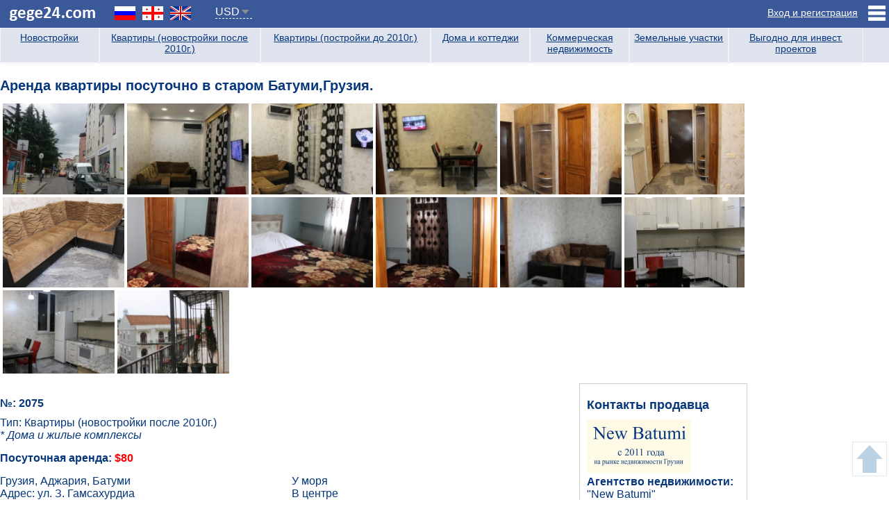

--- FILE ---
content_type: text/html; charset=UTF-8
request_url: https://gege24.com/object/2075
body_size: 7419
content:
<!DOCTYPE HTML>
<html lang="ru">
<head>
    <!-- Google tag (gtag.js) -->
<script async src="https://www.googletagmanager.com/gtag/js?id=G-74QFPTFRV8"></script>
<script>
  window.dataLayer = window.dataLayer || [];
  function gtag(){dataLayer.push(arguments);}
  gtag('js', new Date());

  gtag('config', 'G-74QFPTFRV8');
</script>    <meta http-equiv="Content-Type" content="text/html; charset=utf-8">
    <title>Аренда квартиры посуточно в старом Батуми,Грузия. - снять квартиру посуточно в новостройке в Батуми | Gege24.com</title>
    <link rel="canonical" href="https://gege24.com/object/2075" />    
    <link rel="alternate" hreflang="ka" href="https://gege24.com/ka/object/2075" />
    <link rel="alternate" hreflang="en" href="https://gege24.com/en/object/2075" />
    <link rel="apple-touch-icon" sizes="180x180" href="/apple-touch-icon.png">
<link rel="icon" type="image/png" sizes="32x32" href="/favicon-32x32.png">
<link rel="icon" type="image/png" sizes="16x16" href="/favicon-16x16.png">
<link rel="manifest" href="/site.webmanifest">
<link rel="mask-icon" href="/safari-pinned-tab.svg" color="#5bbad5">
<meta name="msapplication-TileColor" content="#da532c">
<meta name="theme-color" content="#ffffff">
    <link rel="stylesheet" type="text/css" href="/templates/ge/css/template.css" />
    <meta name="viewport" content="width=device-width, initial-scale=1" />
    <meta name="description" content="Аренда квартиры посуточно в старом Батуми,Грузия. - посуточная аренда квартиры в новостройке в Батуми, У моря, В центре, &amp;quot;Старый Батуми&amp;quot; по цене $80" />
    <meta property="og:type" content="article" />
    <meta property="og:title" content="Аренда квартиры посуточно в старом Батуми,Грузия. | Gege24.com" />
    <meta property="og:url" content="https://gege24.com/object/2075" />
    <meta property="og:image" content="https://gege24.com/files/images/large/0b/b7/1568810229.jpg" />
    <meta property="og:description" content="Аренда квартиры посуточно в старом Батуми,Грузия. - посуточная аренда квартиры в новостройке в Батуми, У моря, В центре, &amp;quot;Старый Батуми&amp;quot; по цене $80" />
    <meta property="og:site_name" content="Gege24" />
    <meta property="og:locale" content="ru_RU" />

    <meta name="DC.title" content="Аренда квартиры посуточно в старом Батуми,Грузия. | Gege24.com" />
    <meta name="DC.subject" content="Квартиры (новостройки после 2010г.), Батуми, Аджария, У моря, В центре, &amp;quot;Старый Батуми&amp;quot;" />
    <meta name="DC.description" content="Аренда квартиры посуточно в старом Батуми,Грузия. - посуточная аренда квартиры в новостройке в Батуми, У моря, В центре, &amp;quot;Старый Батуми&amp;quot; по цене $80" />
    <meta name="DC.identifier" content="https://gege24.com/object/2075" />
    <meta name="DC.date" content="2015-07-03" />
    <meta name="DC.language" content="ru_RU" />
    <meta name="DC.coverage" content="World" />
    <meta name="DC.type" content="Text" />
    <meta name="DC.format" content="text/html" />
    <meta name="DC.creator" content="Gege24.com" />
    <meta name="DC.publisher" content="Gege24.com" />
    <meta name="DC.contributor" content="Gege24.com" />
    <meta name="DC.rights" content="Gege24.com" />
</head>
<body class="obj_page ru">
<div class="topw">
    <div class="top">
        <a class="logo" href="/"><img src="/templates/ge/images/logo.png" alt="Gege24" /></a>
        <ul class="langs">
            <li class="ru"><a href="/object/2075" onclick="setLangCookie(this)"></a></li>
            <li class="ka"><a href="/ka/object/2075" onclick="setLangCookie(this)"></a></li>
            <li class="en"><a href="/en/object/2075" onclick="setLangCookie(this)"></a></li>
        </ul>
        <div class="curs"><div class="ch_cur">USD</div><ul><li data-cur="USD">USD</li><li data-cur="GEL">GEL</li><li data-cur="RUB">RUB</li><li data-cur="TRY">TRY</li><li data-cur="EUR">EUR</li></ul></div>        <div class="slogan">Больше 5000 просмотров в день!</div>
        <div class="mobmw1"><div class="mobm1Trig"></div><div class="mobm1"></div></div>
<div class="mobmw2"><div class="mobm2Trig"></div><div class="mobm2"></div></div>
<div class="calrtmobi"></div>
    <div class="topr1">
        <ul>
            <li class="toprmenu"><span></span>
                <ul>
                  <li class=""><a href="/user/1414">Страница АН New Batumi</a></li>
                  <li class="support" data-link="/faq">Тех. поддержка</li>
                  <li class="helpful" data-link="/content/poleznaya-informatsiya-10">О недвижимости в Грузии</li>
                </ul>
            </li>
            <li class="toprsignin"><span class="" onclick="user.openlog(1,1)">Вход и регистрация</span></li>
            <!-- <li class="topradd"><span class="" onclick="user.openlog(2,2)">Добавить объявление</span></li> -->
            <!-- <li class="calrt" onclick="user.openlog(1)"></li> -->
        </ul>
        <!-- <div class="signtip">
            <div class="signtiptext">Зарегистрируйтесь для добавления объявлений.</div>
            <div class="signtipblock">
                <div class="signtipbtn1" onclick="signtipreg()">Зарегистрироваться</div>
                <div class="signtipbtn2" onclick="signtiplater()">Напомнить позже</div>
            </div>
        </div> -->
    </div>
    </div>
</div>
<div class="wrapper">
    <div class="main">
        <div class="content">
            <div class="search_block"><ul class="bms"><li class="bm m1" data-bm="1"><a href="/tag/1" title="Новостройки">Новостройки</a></li><li class="bm m2" data-bm="2"><a href="/tag/2" title="Квартиры (новостройки после 2010г.)">Квартиры (новостройки после 2010г.)</a></li><li class="bm m3" data-bm="3"><a href="/tag/3" title="Квартиры (постройки до 2010г.)">Квартиры (постройки до 2010г.)</a></li><li class="bm m4" data-bm="4"><a href="/tag/4" title="Дома и коттеджи">Дома и коттеджи</a></li><li class="bm m5" data-bm="5"><a href="/tag/5" title="Коммерческая недвижимость">Коммерческая недвижимость</a></li><li class="bm m6" data-bm="6"><a href="/tag/6" title="Земельные участки">Земельные участки</a></li><li class="bm m7" data-bm="7"><a href="/tag/7" title="Выгодно для инвест. проектов">Выгодно для инвест. проектов</a></li></ul></div>            <div class="object">
            <h1>Аренда квартиры посуточно в старом Батуми,Грузия.</h1>
                            <div class="imgblock">
                    <div class="imgthumbs">
                        <div class="toslide" data-sub-html="" data-src="/files/images/large/0b/b7/1568810229.jpg"><img src="/files/images/thumb/0b/b7/1568810229.jpg" alt="Аренда квартиры посуточно в старом Батуми,Грузия. Фото 1" title="Аренда квартиры посуточно в старом Батуми,Грузия. Фото 1" /></div><div class="toslide" data-sub-html="" data-src="/files/images/large/b0/43/1568810235.jpg"><img src="/files/images/thumb/b0/43/1568810235.jpg" alt="Аренда квартиры посуточно в старом Батуми,Грузия. Фото 2" title="Аренда квартиры посуточно в старом Батуми,Грузия. Фото 2" /></div><div class="toslide" data-sub-html="" data-src="/files/images/large/58/5c/1568810244.jpg"><img src="/files/images/thumb/58/5c/1568810244.jpg" alt="Аренда квартиры посуточно в старом Батуми,Грузия. Фото 3" title="Аренда квартиры посуточно в старом Батуми,Грузия. Фото 3" /></div><div class="toslide" data-sub-html="" data-src="/files/images/large/a1/4c/1568810265.jpg"><img src="/files/images/thumb/a1/4c/1568810265.jpg" alt="Аренда квартиры посуточно в старом Батуми,Грузия. Фото 4" title="Аренда квартиры посуточно в старом Батуми,Грузия. Фото 4" /></div><div class="toslide" data-sub-html="" data-src="/files/images/large/1a/56/1568810246.jpg"><img src="/files/images/thumb/1a/56/1568810246.jpg" alt="Аренда квартиры посуточно в старом Батуми,Грузия. Фото 5" title="Аренда квартиры посуточно в старом Батуми,Грузия. Фото 5" /></div><div class="toslide" data-sub-html="" data-src="/files/images/large/51/c5/1568810248.jpg"><img src="/files/images/thumb/51/c5/1568810248.jpg" alt="Аренда квартиры посуточно в старом Батуми,Грузия. Фото 6" title="Аренда квартиры посуточно в старом Батуми,Грузия. Фото 6" /></div><div class="toslide" data-sub-html="" data-src="/files/images/large/48/3e/1568810253.jpg"><img src="/files/images/thumb/48/3e/1568810253.jpg" alt="Аренда квартиры посуточно в старом Батуми,Грузия. Фото 7" title="Аренда квартиры посуточно в старом Батуми,Грузия. Фото 7" /></div><div class="toslide" data-sub-html="" data-src="/files/images/large/79/bd/1568810254.jpg"><img src="/files/images/thumb/79/bd/1568810254.jpg" alt="Аренда квартиры посуточно в старом Батуми,Грузия. Фото 8" title="Аренда квартиры посуточно в старом Батуми,Грузия. Фото 8" /></div><div class="toslide" data-sub-html="" data-src="/files/images/large/70/cf/1568810256.jpg"><img src="/files/images/thumb/70/cf/1568810256.jpg" alt="Аренда квартиры посуточно в старом Батуми,Грузия. Фото 9" title="Аренда квартиры посуточно в старом Батуми,Грузия. Фото 9" /></div><div class="toslide" data-sub-html="" data-src="/files/images/large/64/32/1568810259.jpg"><img src="/files/images/thumb/64/32/1568810259.jpg" alt="Аренда квартиры посуточно в старом Батуми,Грузия. Фото 10" title="Аренда квартиры посуточно в старом Батуми,Грузия. Фото 10" /></div><div class="toslide" data-sub-html="" data-src="/files/images/large/72/05/1568810268.jpg"><img src="/files/images/thumb/72/05/1568810268.jpg" alt="Аренда квартиры посуточно в старом Батуми,Грузия. Фото 11" title="Аренда квартиры посуточно в старом Батуми,Грузия. Фото 11" /></div><div class="toslide" data-sub-html="" data-src="/files/images/large/71/58/1568810231.jpg"><img src="/files/images/thumb/71/58/1568810231.jpg" alt="Аренда квартиры посуточно в старом Батуми,Грузия. Фото 12" title="Аренда квартиры посуточно в старом Батуми,Грузия. Фото 12" /></div><div class="toslide" data-sub-html="" data-src="/files/images/large/dd/71/1568810233.jpg"><img src="/files/images/thumb/dd/71/1568810233.jpg" alt="Аренда квартиры посуточно в старом Батуми,Грузия. Фото 13" title="Аренда квартиры посуточно в старом Батуми,Грузия. Фото 13" /></div><div class="toslide" data-sub-html="" data-src="/files/images/large/6e/e8/1568810270.jpg"><img src="/files/images/thumb/6e/e8/1568810270.jpg" alt="Аренда квартиры посуточно в старом Батуми,Грузия. Фото 14" title="Аренда квартиры посуточно в старом Батуми,Грузия. Фото 14" /></div>                    </div>
                    <div class="blank"></div>
                </div>
                        <div class="obj1">
            <div class="obj_left">
                                <div class="likeblock" data-lang="ru" style="display:none">
                    <div class="objhits">Просмотров: 3365</div>
                    <div data-option="1" class="objlike" onclick="doLike(this, 2075)">2</div>
                    <div data-option="-1" class="objdislike" onclick="doLike(this, 2075)">0</div>
                    <span class="adlshow" title="Подробная статистика">▼</span>
                    <div class="adlblock">
                        <div class="adltit"><div class="adlleft">За последние:</div><div class="adlright">просмотры/лайки/дизлайки</div><div class="blank"></div></div>
                        <div><div class="adlleft">1 месяц</div><div class="adlright adl1">46 / <span>1 / 0</span></div><div class="blank"></div></div>
                        <div><div class="adlleft">3 месяца</div><div class="adlright adl3">259 / <span>1 / 0</span></div><div class="blank"></div></div>
                        <div><div class="adlleft">6 месяцев</div><div class="adlright adl6">394 / <span>1 / 0</span></div><div class="blank"></div></div>
                    </div>
                    <div class="blank"></div>
                </div>
                <div class="blank"></div>
                <div class="objid">№: 2075</div>
                <div class="objtype">
                    Тип: Квартиры (новостройки после 2010г.)
                                                                                                                                            <div>* Дома и жилые комплексы</div>                                        <div></div>
                                    </div>
                <div>
                                        
                                            <div class="objprice">Посуточная аренда: <span>$80</span></div>
                    
                                    </div>
                <div class="objcol1">
                    <div class="objadrblock">
                                                    <div>Грузия, Аджария, Батуми                            </div>
                                                                            <div>Адрес: ул. З. Гамсахурдиа</div>
                                                                            <div>У моря, В центре, &quot;Старый Батуми&quot;</div>
                                            </div>
                    <div class="objflrblock">
                                                    <div>Этаж/Этажность: 4/5</div>
                        
                                                    <div>Площадь: 50м<sup>2</sup></div>
                        
                                                    <div>Количество комнат: 2</div>
                        
                                                    <div class="objcond">Состояние: С ремонтом, С мебелью и техникой, Газифицирован, Газовое отопление</div>
                                            </div>
                                        
                    <div class="objzp">
                                                    <div>Высота потолков (m): 3.00</div>
                        
                                                    <div>Санузел: 1</div>
                        
                                                    <div>Балкон: 2</div>
                        
                        
                        
                                                    <div>Спальня: 1</div>
                        
                                                    <div>Зал: 1</div>
                        
                        
                        
                        
                                                    <div>Кухня-студия: 1</div>
                        
                        
                        
                        
                        
                        
                                                    <div>Коридор: 1</div>
                        
                        
                        
                                            </div>
                </div>
                <div class="objcol2">
                                            <div>У моря<br />В центре<br />&quot;Старый Батуми&quot;<br />Вид на горы<br />Вид на город</div>
                                    </div>
                <div class="blank"></div>
                <div class="objcol3">
                                            Природный газ<br />Вода<br />Электричество<br />Интернет<br />Кабельное ТВ<br />Кондиционирование<br />Металлопласт.окна<br />Современный ремонт<br />Полы-ламинат<br />Полы-плитка                                    </div>
                <div class="objcol4">
                                            Горячая вода-газовая колонка<br />Отопление-газовый двухконтурный котел<br />Душевая кабина<br />Мебель<br />Бытовая техника<br />Газовая плита<br />Холодильник<br />Стиральная машина<br />Телевизор                                    </div>
                <div class="blank"></div>
            </div>
                                
                                <div class="obj_right" data-dev="d">
                    <div class="uid" data-uid="1414">
                    <div class="ulefttit">Контакты продавца</div>
                    <div>
                        <img class="ava" src="/files/ava/large/ad/66/1699031933.jpg" alt="&quot;New Batumi&quot;" />
                    </div>
                    <div><span class="b">Агентство недвижимости:</span><br />"New Batumi"</div>
                    <div class="ublock_mobitrig">Показать контакты</div>
                    <div class="ublock_mobi">
                    <div class="last_log">Был(а): <span>1 ч. назад</span></div>                    <div class="ublock"><span class="b">Телефон:</span><div class="utel" title="Позвонить">+995 593-50-40-**</div></div>                    <div class="ublock"><span class="b">Viber:</span><div class="uviber" title="Viber">+995 593-50-40-**</div></div>                    <div class="ublock"><span class="b">WhatsApp:</span><div class="uwhatsapp" title="WhatsApp">+995 593-50-40-**</div></div>                                                                                                    <div class="uquant"><span class="b">Количество объектов:</span> 8468</div>                    <a target="_blank" href="/user/1414">Открыть страницу продавца</a>
                                            </div>
                    </div>
                </div>
                                <div class="blank"></div>
                                                    <div class="objcol6">Ухоженный подъезд, Авто-парковка, Авто-стоянка, Спортивная площадка, Детская площадка, Благоустроенный двор, Благоустроенная территория</div>
                                                        <div class="nbb_pre">Данный объект расположен в Новостройке №11</div>
                                        <div class="nb_block">
                        <div class="nbb1">Информация о Новостройке</div>
                        <div class="nbb2">
                            Новостройка №11<br />
                                                        * Дома и жилые комплексы<br />                                                                                </div>
                                                                            <div class="nbb4"><div>Строительство завершено в 2015 году.</div></div>                                                <div class="nbb5">
                            <a href="/nb/11" target="_blank">Посмотреть описание новостройки</a><br /><br />
                            Есть предложения от частных продавцов, вариантов: 8<br />
                    <a href="/search?n=11" target="_blank">Посмотреть</a>                        </div>
                                            </div>
                                                                                                                                                                                <div class="objmap">
                    <h3>Георасположение недвижимости: <span onclick="showMap();initMap();">показать на карте</span></h3>
                    <div id="map_canvas"><div class="map_bg" onclick="showMap();initMap();">показать на карте</div></div>
                </div>
                                <div class="comment_block"><h2>Комментарии (<br />
<b>Warning</b>:  count(): Parameter must be an array or an object that implements Countable in <b>/var/www/gege24.com/templates/ge/module/comment.php</b> on line <b>43</b><br />
0)</h2>
<div class="comadd" data-objid="2075" data-pid="0" data-level="0">
    <textarea class="comta" placeholder="Задать вопрос продавцу или добавить комментарий"></textarea>
    <div class="comsbmt" onclick="user.addComment(this)">Отправить</div>
    <div class="blank"></div>
</div></div>            </div>
            </div>
            <div class="right">
        <div class="inv_block">
      <div class="inv_mob">АН "New Batumi"<br /><span>+995 593-50-40-40 </span><span class="it_sub">Tel/Viber/WhatsApp</span></div>
      <!--
      <div class="inv_text"><span>Перевод средств</span> <span>в Грузию</span></div>
      <div class="inv_tel">+995 558-50-40-40 <span class="it_sub">консультации по Viber/WhatsApp</span></div>
      -->
    </div>
    <!-- <div class="rb">
        <h3>Зарегистрировано на Портале</h3>
        <div>Собственников: 1931</div>
        <div>Риелторов: 69</div>
        <div>Агентств недвижимости: 53</div>
    </div> -->
    <!-- <div class="rtip"><div class="rtip1">Продаешь<br /><span>или</span><br />покупаешь недвижимость?</div>
        <div class="rtip2"><div>Зарегистрируйся на портале<span></span>Добавь объявление бесплатно</div>
                    <div class="rtip3" onclick="signtiptry()">Попробуй</div>
                    </div>
    </div> -->
            <div class="obj_right0" data-dev="d">
          <div class="uid" data-uid="1414">
            <div class="ulefttit"><span class="b">Агентство недвижимости</span><br>"New Batumi"</div>
              <div>
                <img class="ava" src="/files/ava/large/ad/66/1699031933.jpg" alt="&quot;New Batumi&quot;">
              </div>
              <div class="">
               <div class="ublock">
                 <span class="b">Телефон:</span>
                 <div class="utel0 utel1">+995 593-50-40-40</div>
               </div>
               <div class="ublock"><span class="b">Viber:</span><div class="uviber0" title="Viber"><a rel="nofollow" href="viber://chat?number=+995 593-50-40-40">+995 593-50-40-40</a></div></div>
               <div class="ublock"><span class="b">WhatsApp:</span><div class="uwhatsapp0" title="WhatsApp"><a rel="nofollow" href="whatsapp://send?phone=+995 593-50-40-40">+995 593-50-40-40</a></div></div>
               <div class="uquant"><span class="b">Количество объектов:</span> 14500</div>
               <a target="_blank" href="/user/1414">Открыть страницу продавца</a>
              </div>
          </div>
        </div>
        <div class="rb">
            <h3>За последние 30 дней</h3>
            <div>Добавлено объектов: 6</div>
            <div>Просмотрено <span>(из Грузии)</span>: 136686</div>
            <div>Просмотрено <span>(из других стран)</span>: 253845</div>
            <div>Продано: 4</div>
        </div>
    <div class="adv">
        <h3>Реклама на нашем портале</h3>
        <div class="adestra_banner" onclick="gtag('event', 'Adestra', {'event_category': 'Реклама'});">
            <a href="https://adestra.ru" target="_blank" rel="nofollow">
                <span class="adestra_b1"></span>
                <span class="adestra_b2"></span>
                <span class="adestra_b3"></span>
                <span class="adestra_b4"></span>
                <span class="adestra_b5"></span>
            </a>
        </div>
    </div>
    <div class="right_slider1">
        <a href="http://gobatumi.com/ru" rel="nofollow" target="_blank" onclick="gtag('event', 'Туризм', {'event_category': 'Реклама'})" class="rlink">Департамент Туризма Аджарии</a>
        <a href="http://gobatumi.com/ru" rel="nofollow" target="_blank" onclick="gtag('event', 'Туризм', {'event_category': 'Реклама'});">
            <ul>
                <li style="z-index:2"><img class="lazy" data-src="/files/slider/s1-1.jpg" alt="Департамент Туризма Аджарии" /></li>
                <li style="z-index:1"><img class="lazy" data-src="/files/slider/s1-2.jpg" alt="Департамент Туризма Аджарии" /></li>
                <li><img class="lazy" data-src="/files/slider/s1-3.jpg" alt="Департамент Туризма Аджарии" /></li>
            </ul>
        </a>
    </div>

</div>
            <div class="blank"></div>
        </div>
    </div>
    <div class="blank"></div>
    <div class="footerw">
        <div class="footer">
            <div class="footer_left">Copyright © Gege24.com 2018. All Rights Reserved.</div>
            <div class="footer_right">
    <div class="floatr">
      <!-- Yandex.Metrika counter -->
      <script type="text/javascript" >
         (function(m,e,t,r,i,k,a){m[i]=m[i]||function(){(m[i].a=m[i].a||[]).push(arguments)};
         m[i].l=1*new Date();k=e.createElement(t),a=e.getElementsByTagName(t)[0],k.async=1,k.src=r,a.parentNode.insertBefore(k,a)})
         (window, document, "script", "https://mc.yandex.ru/metrika/tag.js", "ym");

         ym(17427814, "init", {
              clickmap:true,
              trackLinks:true,
              accurateTrackBounce:true
         });
               </script>
      <noscript><div><img src="https://mc.yandex.ru/watch/17427814" style="position:absolute; left:-9999px;" alt="" /></div></noscript>
      <!-- /Yandex.Metrika counter -->
    </div>
    <div class="floatr">
        <!-- TOP.GE ASYNC COUNTER CODE -->
        <div id="top-ge-counter-container" data-site-id="112822"></div>
        <script async src="//counter.top.ge/counter.js"></script>
        <!-- / END OF TOP.GE COUNTER CODE -->
    </div>
</div>
            <div class="blank"></div>
        </div>
    </div>
</div>
<div class="soc_block2" data-img="https://gege24.com/files/images/large/0b/b7/1568810229.jpg">
    <div id="ya_share2"></div>
</div>
<div class="siteup"></div>
<div class="opacity"></div>
<div class="log_mod">
    <div class="close" onclick="user.closelog()">X</div>
    <ul class="log_ch"><li class="active" id="lt1" onclick="user.logtab(1)">Вход</li></ul>
    <div class="logtab lt1">
        <form name="login" method="post" action="#login">
            <div class="log_r1">
                <input type="text" name="email" placeholder="E-mail" value="" />
            </div>
            <div class="log_r1">
                <input type="password" name="password" placeholder="Пароль" value="" />
            </div>
            <div class="log_r2">
                <input type="checkbox" id="logrem" name="rem" value="1" /><label for="logrem">Запомнить меня</label><br />
                <input type="hidden" name="lang" value="ru" />
                <a class="remind" href="/user/restore">Забыли пароль?</a>
                <input type="hidden" name="lang" value="ru" />
                <input type="hidden" name="notrefresh" value="0" />
                <button type="submit" class="logsub" onclick="user.auth();return false;">Вход</button>
                <div class="blank"></div>
            </div>
            <!--<div class="log_r3"><div class="log_r3a">Вход через Facebook</div><div class="fb-login-button" data-size="medium" data-button-type="login_with" data-scope="public_profile,email"></div></div>-->
        </form>
    </div>
    <div class="logtab lt2">
        <form name="reg" action="#" method="post">
            <div class="log_r1">
                Для добавления объекта нужно пройти регистрацию.            </div>
            <div class="log_r1">
                <input type="text" name="email"  placeholder="E-mail" value="" />
            </div>
            <div class="log_r1">
                <input type="password" name="password1"  placeholder="Пароль" value="" />
            </div>
            <div class="log_r1">
                <input type="password" name="password2"  placeholder="Повторите пароль" value="" />
            </div>
            <div class="log_r2">
                <input type="hidden" name="lang" value="ru" />
                <div class="log_r2a"><span onclick="user.logtab(1)">У меня уже есть анкета</span></div>
                <button type="submit"  class="logsub" onclick="user.add();return false">Отправить</button>
                <div class="blank"></div>
            </div>
            <!--<div class="log_r3"><div class="log_r3a">Регистрация через Facebook</div><div class="fb-login-button" data-size="medium" data-button-type="login_with" data-scope="public_profile,email"></div></div>-->
        </form>
    </div>
</div>
<link rel="stylesheet" type="text/css" href='https://fonts.googleapis.com/css?family=Open+Sans:400,300,600,700' />

<script src="https://ajax.googleapis.com/ajax/libs/jquery/3.3.1/jquery.min.js"></script>
<script src="https://code.jquery.com/ui/1.12.1/jquery-ui.min.js"
  integrity="sha256-VazP97ZCwtekAsvgPBSUwPFKdrwD3unUfSGVYrahUqU="
  crossorigin="anonymous"></script>
<script src="/templates/ge/js/jquery.justifiedGallery.min.js"></script>
<script src="/templates/ge/js/lightgallery.js"></script>
<script src="https://maps.googleapis.com/maps/api/js?key=AIzaSyDuN33IMv2HZIZaHI810gXIoxUdvbg3gg4&language=ru"></script>
<script src="/templates/ge/js/gen.js"></script>
<script src="/templates/ge/js/user.js"></script>
<script>
    var $imgthumbs = $('.imgthumbs');
    var $planthumbs = $('.planthumbs');

    if($imgthumbs.length){
        $imgthumbs.justifiedGallery({
            margins:4,
            lastRow:'nojustify',
            captions: false
        }).on('jg.complete', function() {
            $imgthumbs.lightGallery({
                selector:'.toslide'
            });
        });
    }

    if($planthumbs.length){
        $planthumbs.justifiedGallery({
            margins:4,
            lastRow:'nojustify',
            captions: false
        }).on('jg.complete', function() {
            $planthumbs.lightGallery({
                selector:'.toslide'
            });
        });
    }

        var latitude  = parseFloat(41.647991612449);
    var longitude = parseFloat(41.643412538406);
    function initMap() {
        if(!latitude || !longitude){latitude  = 41.647022521176844;longitude = 41.6126457460108;}
            var myLatlng = new google.maps.LatLng(latitude, longitude);
            var map = new google.maps.Map(document.getElementById('map_canvas'), {center: myLatlng,scrollwheel: false,zoom: 13});
            var marker = new google.maps.Marker({position: myLatlng, map: map, draggable: false, cursor: 'move'});
            map.controls[google.maps.ControlPosition.TOP_RIGHT].push(FullScreenControl(map, "Full screen", "Exit full screen"));
        }
    </script>
<script defer src="https://static.cloudflareinsights.com/beacon.min.js/vcd15cbe7772f49c399c6a5babf22c1241717689176015" integrity="sha512-ZpsOmlRQV6y907TI0dKBHq9Md29nnaEIPlkf84rnaERnq6zvWvPUqr2ft8M1aS28oN72PdrCzSjY4U6VaAw1EQ==" data-cf-beacon='{"version":"2024.11.0","token":"7dde3e2270004f32a94590e1f672a56a","r":1,"server_timing":{"name":{"cfCacheStatus":true,"cfEdge":true,"cfExtPri":true,"cfL4":true,"cfOrigin":true,"cfSpeedBrain":true},"location_startswith":null}}' crossorigin="anonymous"></script>
</body>
</html>
